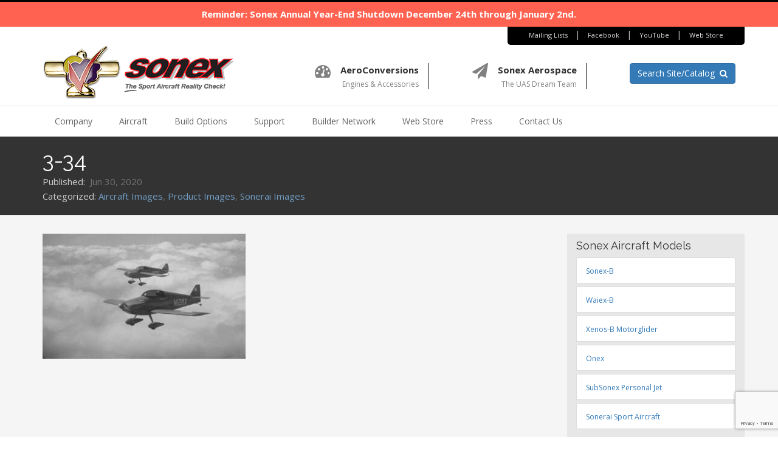

--- FILE ---
content_type: text/html; charset=utf-8
request_url: https://www.google.com/recaptcha/api2/anchor?ar=1&k=6Legyt0pAAAAAJ_6_pIjlyK9LKUI7pMRrKX2M1x-&co=aHR0cHM6Ly93d3cuc29uZXhhaXJjcmFmdC5jb206NDQz&hl=en&v=7gg7H51Q-naNfhmCP3_R47ho&size=invisible&anchor-ms=20000&execute-ms=30000&cb=27sp15avf3zg
body_size: 48130
content:
<!DOCTYPE HTML><html dir="ltr" lang="en"><head><meta http-equiv="Content-Type" content="text/html; charset=UTF-8">
<meta http-equiv="X-UA-Compatible" content="IE=edge">
<title>reCAPTCHA</title>
<style type="text/css">
/* cyrillic-ext */
@font-face {
  font-family: 'Roboto';
  font-style: normal;
  font-weight: 400;
  font-stretch: 100%;
  src: url(//fonts.gstatic.com/s/roboto/v48/KFO7CnqEu92Fr1ME7kSn66aGLdTylUAMa3GUBHMdazTgWw.woff2) format('woff2');
  unicode-range: U+0460-052F, U+1C80-1C8A, U+20B4, U+2DE0-2DFF, U+A640-A69F, U+FE2E-FE2F;
}
/* cyrillic */
@font-face {
  font-family: 'Roboto';
  font-style: normal;
  font-weight: 400;
  font-stretch: 100%;
  src: url(//fonts.gstatic.com/s/roboto/v48/KFO7CnqEu92Fr1ME7kSn66aGLdTylUAMa3iUBHMdazTgWw.woff2) format('woff2');
  unicode-range: U+0301, U+0400-045F, U+0490-0491, U+04B0-04B1, U+2116;
}
/* greek-ext */
@font-face {
  font-family: 'Roboto';
  font-style: normal;
  font-weight: 400;
  font-stretch: 100%;
  src: url(//fonts.gstatic.com/s/roboto/v48/KFO7CnqEu92Fr1ME7kSn66aGLdTylUAMa3CUBHMdazTgWw.woff2) format('woff2');
  unicode-range: U+1F00-1FFF;
}
/* greek */
@font-face {
  font-family: 'Roboto';
  font-style: normal;
  font-weight: 400;
  font-stretch: 100%;
  src: url(//fonts.gstatic.com/s/roboto/v48/KFO7CnqEu92Fr1ME7kSn66aGLdTylUAMa3-UBHMdazTgWw.woff2) format('woff2');
  unicode-range: U+0370-0377, U+037A-037F, U+0384-038A, U+038C, U+038E-03A1, U+03A3-03FF;
}
/* math */
@font-face {
  font-family: 'Roboto';
  font-style: normal;
  font-weight: 400;
  font-stretch: 100%;
  src: url(//fonts.gstatic.com/s/roboto/v48/KFO7CnqEu92Fr1ME7kSn66aGLdTylUAMawCUBHMdazTgWw.woff2) format('woff2');
  unicode-range: U+0302-0303, U+0305, U+0307-0308, U+0310, U+0312, U+0315, U+031A, U+0326-0327, U+032C, U+032F-0330, U+0332-0333, U+0338, U+033A, U+0346, U+034D, U+0391-03A1, U+03A3-03A9, U+03B1-03C9, U+03D1, U+03D5-03D6, U+03F0-03F1, U+03F4-03F5, U+2016-2017, U+2034-2038, U+203C, U+2040, U+2043, U+2047, U+2050, U+2057, U+205F, U+2070-2071, U+2074-208E, U+2090-209C, U+20D0-20DC, U+20E1, U+20E5-20EF, U+2100-2112, U+2114-2115, U+2117-2121, U+2123-214F, U+2190, U+2192, U+2194-21AE, U+21B0-21E5, U+21F1-21F2, U+21F4-2211, U+2213-2214, U+2216-22FF, U+2308-230B, U+2310, U+2319, U+231C-2321, U+2336-237A, U+237C, U+2395, U+239B-23B7, U+23D0, U+23DC-23E1, U+2474-2475, U+25AF, U+25B3, U+25B7, U+25BD, U+25C1, U+25CA, U+25CC, U+25FB, U+266D-266F, U+27C0-27FF, U+2900-2AFF, U+2B0E-2B11, U+2B30-2B4C, U+2BFE, U+3030, U+FF5B, U+FF5D, U+1D400-1D7FF, U+1EE00-1EEFF;
}
/* symbols */
@font-face {
  font-family: 'Roboto';
  font-style: normal;
  font-weight: 400;
  font-stretch: 100%;
  src: url(//fonts.gstatic.com/s/roboto/v48/KFO7CnqEu92Fr1ME7kSn66aGLdTylUAMaxKUBHMdazTgWw.woff2) format('woff2');
  unicode-range: U+0001-000C, U+000E-001F, U+007F-009F, U+20DD-20E0, U+20E2-20E4, U+2150-218F, U+2190, U+2192, U+2194-2199, U+21AF, U+21E6-21F0, U+21F3, U+2218-2219, U+2299, U+22C4-22C6, U+2300-243F, U+2440-244A, U+2460-24FF, U+25A0-27BF, U+2800-28FF, U+2921-2922, U+2981, U+29BF, U+29EB, U+2B00-2BFF, U+4DC0-4DFF, U+FFF9-FFFB, U+10140-1018E, U+10190-1019C, U+101A0, U+101D0-101FD, U+102E0-102FB, U+10E60-10E7E, U+1D2C0-1D2D3, U+1D2E0-1D37F, U+1F000-1F0FF, U+1F100-1F1AD, U+1F1E6-1F1FF, U+1F30D-1F30F, U+1F315, U+1F31C, U+1F31E, U+1F320-1F32C, U+1F336, U+1F378, U+1F37D, U+1F382, U+1F393-1F39F, U+1F3A7-1F3A8, U+1F3AC-1F3AF, U+1F3C2, U+1F3C4-1F3C6, U+1F3CA-1F3CE, U+1F3D4-1F3E0, U+1F3ED, U+1F3F1-1F3F3, U+1F3F5-1F3F7, U+1F408, U+1F415, U+1F41F, U+1F426, U+1F43F, U+1F441-1F442, U+1F444, U+1F446-1F449, U+1F44C-1F44E, U+1F453, U+1F46A, U+1F47D, U+1F4A3, U+1F4B0, U+1F4B3, U+1F4B9, U+1F4BB, U+1F4BF, U+1F4C8-1F4CB, U+1F4D6, U+1F4DA, U+1F4DF, U+1F4E3-1F4E6, U+1F4EA-1F4ED, U+1F4F7, U+1F4F9-1F4FB, U+1F4FD-1F4FE, U+1F503, U+1F507-1F50B, U+1F50D, U+1F512-1F513, U+1F53E-1F54A, U+1F54F-1F5FA, U+1F610, U+1F650-1F67F, U+1F687, U+1F68D, U+1F691, U+1F694, U+1F698, U+1F6AD, U+1F6B2, U+1F6B9-1F6BA, U+1F6BC, U+1F6C6-1F6CF, U+1F6D3-1F6D7, U+1F6E0-1F6EA, U+1F6F0-1F6F3, U+1F6F7-1F6FC, U+1F700-1F7FF, U+1F800-1F80B, U+1F810-1F847, U+1F850-1F859, U+1F860-1F887, U+1F890-1F8AD, U+1F8B0-1F8BB, U+1F8C0-1F8C1, U+1F900-1F90B, U+1F93B, U+1F946, U+1F984, U+1F996, U+1F9E9, U+1FA00-1FA6F, U+1FA70-1FA7C, U+1FA80-1FA89, U+1FA8F-1FAC6, U+1FACE-1FADC, U+1FADF-1FAE9, U+1FAF0-1FAF8, U+1FB00-1FBFF;
}
/* vietnamese */
@font-face {
  font-family: 'Roboto';
  font-style: normal;
  font-weight: 400;
  font-stretch: 100%;
  src: url(//fonts.gstatic.com/s/roboto/v48/KFO7CnqEu92Fr1ME7kSn66aGLdTylUAMa3OUBHMdazTgWw.woff2) format('woff2');
  unicode-range: U+0102-0103, U+0110-0111, U+0128-0129, U+0168-0169, U+01A0-01A1, U+01AF-01B0, U+0300-0301, U+0303-0304, U+0308-0309, U+0323, U+0329, U+1EA0-1EF9, U+20AB;
}
/* latin-ext */
@font-face {
  font-family: 'Roboto';
  font-style: normal;
  font-weight: 400;
  font-stretch: 100%;
  src: url(//fonts.gstatic.com/s/roboto/v48/KFO7CnqEu92Fr1ME7kSn66aGLdTylUAMa3KUBHMdazTgWw.woff2) format('woff2');
  unicode-range: U+0100-02BA, U+02BD-02C5, U+02C7-02CC, U+02CE-02D7, U+02DD-02FF, U+0304, U+0308, U+0329, U+1D00-1DBF, U+1E00-1E9F, U+1EF2-1EFF, U+2020, U+20A0-20AB, U+20AD-20C0, U+2113, U+2C60-2C7F, U+A720-A7FF;
}
/* latin */
@font-face {
  font-family: 'Roboto';
  font-style: normal;
  font-weight: 400;
  font-stretch: 100%;
  src: url(//fonts.gstatic.com/s/roboto/v48/KFO7CnqEu92Fr1ME7kSn66aGLdTylUAMa3yUBHMdazQ.woff2) format('woff2');
  unicode-range: U+0000-00FF, U+0131, U+0152-0153, U+02BB-02BC, U+02C6, U+02DA, U+02DC, U+0304, U+0308, U+0329, U+2000-206F, U+20AC, U+2122, U+2191, U+2193, U+2212, U+2215, U+FEFF, U+FFFD;
}
/* cyrillic-ext */
@font-face {
  font-family: 'Roboto';
  font-style: normal;
  font-weight: 500;
  font-stretch: 100%;
  src: url(//fonts.gstatic.com/s/roboto/v48/KFO7CnqEu92Fr1ME7kSn66aGLdTylUAMa3GUBHMdazTgWw.woff2) format('woff2');
  unicode-range: U+0460-052F, U+1C80-1C8A, U+20B4, U+2DE0-2DFF, U+A640-A69F, U+FE2E-FE2F;
}
/* cyrillic */
@font-face {
  font-family: 'Roboto';
  font-style: normal;
  font-weight: 500;
  font-stretch: 100%;
  src: url(//fonts.gstatic.com/s/roboto/v48/KFO7CnqEu92Fr1ME7kSn66aGLdTylUAMa3iUBHMdazTgWw.woff2) format('woff2');
  unicode-range: U+0301, U+0400-045F, U+0490-0491, U+04B0-04B1, U+2116;
}
/* greek-ext */
@font-face {
  font-family: 'Roboto';
  font-style: normal;
  font-weight: 500;
  font-stretch: 100%;
  src: url(//fonts.gstatic.com/s/roboto/v48/KFO7CnqEu92Fr1ME7kSn66aGLdTylUAMa3CUBHMdazTgWw.woff2) format('woff2');
  unicode-range: U+1F00-1FFF;
}
/* greek */
@font-face {
  font-family: 'Roboto';
  font-style: normal;
  font-weight: 500;
  font-stretch: 100%;
  src: url(//fonts.gstatic.com/s/roboto/v48/KFO7CnqEu92Fr1ME7kSn66aGLdTylUAMa3-UBHMdazTgWw.woff2) format('woff2');
  unicode-range: U+0370-0377, U+037A-037F, U+0384-038A, U+038C, U+038E-03A1, U+03A3-03FF;
}
/* math */
@font-face {
  font-family: 'Roboto';
  font-style: normal;
  font-weight: 500;
  font-stretch: 100%;
  src: url(//fonts.gstatic.com/s/roboto/v48/KFO7CnqEu92Fr1ME7kSn66aGLdTylUAMawCUBHMdazTgWw.woff2) format('woff2');
  unicode-range: U+0302-0303, U+0305, U+0307-0308, U+0310, U+0312, U+0315, U+031A, U+0326-0327, U+032C, U+032F-0330, U+0332-0333, U+0338, U+033A, U+0346, U+034D, U+0391-03A1, U+03A3-03A9, U+03B1-03C9, U+03D1, U+03D5-03D6, U+03F0-03F1, U+03F4-03F5, U+2016-2017, U+2034-2038, U+203C, U+2040, U+2043, U+2047, U+2050, U+2057, U+205F, U+2070-2071, U+2074-208E, U+2090-209C, U+20D0-20DC, U+20E1, U+20E5-20EF, U+2100-2112, U+2114-2115, U+2117-2121, U+2123-214F, U+2190, U+2192, U+2194-21AE, U+21B0-21E5, U+21F1-21F2, U+21F4-2211, U+2213-2214, U+2216-22FF, U+2308-230B, U+2310, U+2319, U+231C-2321, U+2336-237A, U+237C, U+2395, U+239B-23B7, U+23D0, U+23DC-23E1, U+2474-2475, U+25AF, U+25B3, U+25B7, U+25BD, U+25C1, U+25CA, U+25CC, U+25FB, U+266D-266F, U+27C0-27FF, U+2900-2AFF, U+2B0E-2B11, U+2B30-2B4C, U+2BFE, U+3030, U+FF5B, U+FF5D, U+1D400-1D7FF, U+1EE00-1EEFF;
}
/* symbols */
@font-face {
  font-family: 'Roboto';
  font-style: normal;
  font-weight: 500;
  font-stretch: 100%;
  src: url(//fonts.gstatic.com/s/roboto/v48/KFO7CnqEu92Fr1ME7kSn66aGLdTylUAMaxKUBHMdazTgWw.woff2) format('woff2');
  unicode-range: U+0001-000C, U+000E-001F, U+007F-009F, U+20DD-20E0, U+20E2-20E4, U+2150-218F, U+2190, U+2192, U+2194-2199, U+21AF, U+21E6-21F0, U+21F3, U+2218-2219, U+2299, U+22C4-22C6, U+2300-243F, U+2440-244A, U+2460-24FF, U+25A0-27BF, U+2800-28FF, U+2921-2922, U+2981, U+29BF, U+29EB, U+2B00-2BFF, U+4DC0-4DFF, U+FFF9-FFFB, U+10140-1018E, U+10190-1019C, U+101A0, U+101D0-101FD, U+102E0-102FB, U+10E60-10E7E, U+1D2C0-1D2D3, U+1D2E0-1D37F, U+1F000-1F0FF, U+1F100-1F1AD, U+1F1E6-1F1FF, U+1F30D-1F30F, U+1F315, U+1F31C, U+1F31E, U+1F320-1F32C, U+1F336, U+1F378, U+1F37D, U+1F382, U+1F393-1F39F, U+1F3A7-1F3A8, U+1F3AC-1F3AF, U+1F3C2, U+1F3C4-1F3C6, U+1F3CA-1F3CE, U+1F3D4-1F3E0, U+1F3ED, U+1F3F1-1F3F3, U+1F3F5-1F3F7, U+1F408, U+1F415, U+1F41F, U+1F426, U+1F43F, U+1F441-1F442, U+1F444, U+1F446-1F449, U+1F44C-1F44E, U+1F453, U+1F46A, U+1F47D, U+1F4A3, U+1F4B0, U+1F4B3, U+1F4B9, U+1F4BB, U+1F4BF, U+1F4C8-1F4CB, U+1F4D6, U+1F4DA, U+1F4DF, U+1F4E3-1F4E6, U+1F4EA-1F4ED, U+1F4F7, U+1F4F9-1F4FB, U+1F4FD-1F4FE, U+1F503, U+1F507-1F50B, U+1F50D, U+1F512-1F513, U+1F53E-1F54A, U+1F54F-1F5FA, U+1F610, U+1F650-1F67F, U+1F687, U+1F68D, U+1F691, U+1F694, U+1F698, U+1F6AD, U+1F6B2, U+1F6B9-1F6BA, U+1F6BC, U+1F6C6-1F6CF, U+1F6D3-1F6D7, U+1F6E0-1F6EA, U+1F6F0-1F6F3, U+1F6F7-1F6FC, U+1F700-1F7FF, U+1F800-1F80B, U+1F810-1F847, U+1F850-1F859, U+1F860-1F887, U+1F890-1F8AD, U+1F8B0-1F8BB, U+1F8C0-1F8C1, U+1F900-1F90B, U+1F93B, U+1F946, U+1F984, U+1F996, U+1F9E9, U+1FA00-1FA6F, U+1FA70-1FA7C, U+1FA80-1FA89, U+1FA8F-1FAC6, U+1FACE-1FADC, U+1FADF-1FAE9, U+1FAF0-1FAF8, U+1FB00-1FBFF;
}
/* vietnamese */
@font-face {
  font-family: 'Roboto';
  font-style: normal;
  font-weight: 500;
  font-stretch: 100%;
  src: url(//fonts.gstatic.com/s/roboto/v48/KFO7CnqEu92Fr1ME7kSn66aGLdTylUAMa3OUBHMdazTgWw.woff2) format('woff2');
  unicode-range: U+0102-0103, U+0110-0111, U+0128-0129, U+0168-0169, U+01A0-01A1, U+01AF-01B0, U+0300-0301, U+0303-0304, U+0308-0309, U+0323, U+0329, U+1EA0-1EF9, U+20AB;
}
/* latin-ext */
@font-face {
  font-family: 'Roboto';
  font-style: normal;
  font-weight: 500;
  font-stretch: 100%;
  src: url(//fonts.gstatic.com/s/roboto/v48/KFO7CnqEu92Fr1ME7kSn66aGLdTylUAMa3KUBHMdazTgWw.woff2) format('woff2');
  unicode-range: U+0100-02BA, U+02BD-02C5, U+02C7-02CC, U+02CE-02D7, U+02DD-02FF, U+0304, U+0308, U+0329, U+1D00-1DBF, U+1E00-1E9F, U+1EF2-1EFF, U+2020, U+20A0-20AB, U+20AD-20C0, U+2113, U+2C60-2C7F, U+A720-A7FF;
}
/* latin */
@font-face {
  font-family: 'Roboto';
  font-style: normal;
  font-weight: 500;
  font-stretch: 100%;
  src: url(//fonts.gstatic.com/s/roboto/v48/KFO7CnqEu92Fr1ME7kSn66aGLdTylUAMa3yUBHMdazQ.woff2) format('woff2');
  unicode-range: U+0000-00FF, U+0131, U+0152-0153, U+02BB-02BC, U+02C6, U+02DA, U+02DC, U+0304, U+0308, U+0329, U+2000-206F, U+20AC, U+2122, U+2191, U+2193, U+2212, U+2215, U+FEFF, U+FFFD;
}
/* cyrillic-ext */
@font-face {
  font-family: 'Roboto';
  font-style: normal;
  font-weight: 900;
  font-stretch: 100%;
  src: url(//fonts.gstatic.com/s/roboto/v48/KFO7CnqEu92Fr1ME7kSn66aGLdTylUAMa3GUBHMdazTgWw.woff2) format('woff2');
  unicode-range: U+0460-052F, U+1C80-1C8A, U+20B4, U+2DE0-2DFF, U+A640-A69F, U+FE2E-FE2F;
}
/* cyrillic */
@font-face {
  font-family: 'Roboto';
  font-style: normal;
  font-weight: 900;
  font-stretch: 100%;
  src: url(//fonts.gstatic.com/s/roboto/v48/KFO7CnqEu92Fr1ME7kSn66aGLdTylUAMa3iUBHMdazTgWw.woff2) format('woff2');
  unicode-range: U+0301, U+0400-045F, U+0490-0491, U+04B0-04B1, U+2116;
}
/* greek-ext */
@font-face {
  font-family: 'Roboto';
  font-style: normal;
  font-weight: 900;
  font-stretch: 100%;
  src: url(//fonts.gstatic.com/s/roboto/v48/KFO7CnqEu92Fr1ME7kSn66aGLdTylUAMa3CUBHMdazTgWw.woff2) format('woff2');
  unicode-range: U+1F00-1FFF;
}
/* greek */
@font-face {
  font-family: 'Roboto';
  font-style: normal;
  font-weight: 900;
  font-stretch: 100%;
  src: url(//fonts.gstatic.com/s/roboto/v48/KFO7CnqEu92Fr1ME7kSn66aGLdTylUAMa3-UBHMdazTgWw.woff2) format('woff2');
  unicode-range: U+0370-0377, U+037A-037F, U+0384-038A, U+038C, U+038E-03A1, U+03A3-03FF;
}
/* math */
@font-face {
  font-family: 'Roboto';
  font-style: normal;
  font-weight: 900;
  font-stretch: 100%;
  src: url(//fonts.gstatic.com/s/roboto/v48/KFO7CnqEu92Fr1ME7kSn66aGLdTylUAMawCUBHMdazTgWw.woff2) format('woff2');
  unicode-range: U+0302-0303, U+0305, U+0307-0308, U+0310, U+0312, U+0315, U+031A, U+0326-0327, U+032C, U+032F-0330, U+0332-0333, U+0338, U+033A, U+0346, U+034D, U+0391-03A1, U+03A3-03A9, U+03B1-03C9, U+03D1, U+03D5-03D6, U+03F0-03F1, U+03F4-03F5, U+2016-2017, U+2034-2038, U+203C, U+2040, U+2043, U+2047, U+2050, U+2057, U+205F, U+2070-2071, U+2074-208E, U+2090-209C, U+20D0-20DC, U+20E1, U+20E5-20EF, U+2100-2112, U+2114-2115, U+2117-2121, U+2123-214F, U+2190, U+2192, U+2194-21AE, U+21B0-21E5, U+21F1-21F2, U+21F4-2211, U+2213-2214, U+2216-22FF, U+2308-230B, U+2310, U+2319, U+231C-2321, U+2336-237A, U+237C, U+2395, U+239B-23B7, U+23D0, U+23DC-23E1, U+2474-2475, U+25AF, U+25B3, U+25B7, U+25BD, U+25C1, U+25CA, U+25CC, U+25FB, U+266D-266F, U+27C0-27FF, U+2900-2AFF, U+2B0E-2B11, U+2B30-2B4C, U+2BFE, U+3030, U+FF5B, U+FF5D, U+1D400-1D7FF, U+1EE00-1EEFF;
}
/* symbols */
@font-face {
  font-family: 'Roboto';
  font-style: normal;
  font-weight: 900;
  font-stretch: 100%;
  src: url(//fonts.gstatic.com/s/roboto/v48/KFO7CnqEu92Fr1ME7kSn66aGLdTylUAMaxKUBHMdazTgWw.woff2) format('woff2');
  unicode-range: U+0001-000C, U+000E-001F, U+007F-009F, U+20DD-20E0, U+20E2-20E4, U+2150-218F, U+2190, U+2192, U+2194-2199, U+21AF, U+21E6-21F0, U+21F3, U+2218-2219, U+2299, U+22C4-22C6, U+2300-243F, U+2440-244A, U+2460-24FF, U+25A0-27BF, U+2800-28FF, U+2921-2922, U+2981, U+29BF, U+29EB, U+2B00-2BFF, U+4DC0-4DFF, U+FFF9-FFFB, U+10140-1018E, U+10190-1019C, U+101A0, U+101D0-101FD, U+102E0-102FB, U+10E60-10E7E, U+1D2C0-1D2D3, U+1D2E0-1D37F, U+1F000-1F0FF, U+1F100-1F1AD, U+1F1E6-1F1FF, U+1F30D-1F30F, U+1F315, U+1F31C, U+1F31E, U+1F320-1F32C, U+1F336, U+1F378, U+1F37D, U+1F382, U+1F393-1F39F, U+1F3A7-1F3A8, U+1F3AC-1F3AF, U+1F3C2, U+1F3C4-1F3C6, U+1F3CA-1F3CE, U+1F3D4-1F3E0, U+1F3ED, U+1F3F1-1F3F3, U+1F3F5-1F3F7, U+1F408, U+1F415, U+1F41F, U+1F426, U+1F43F, U+1F441-1F442, U+1F444, U+1F446-1F449, U+1F44C-1F44E, U+1F453, U+1F46A, U+1F47D, U+1F4A3, U+1F4B0, U+1F4B3, U+1F4B9, U+1F4BB, U+1F4BF, U+1F4C8-1F4CB, U+1F4D6, U+1F4DA, U+1F4DF, U+1F4E3-1F4E6, U+1F4EA-1F4ED, U+1F4F7, U+1F4F9-1F4FB, U+1F4FD-1F4FE, U+1F503, U+1F507-1F50B, U+1F50D, U+1F512-1F513, U+1F53E-1F54A, U+1F54F-1F5FA, U+1F610, U+1F650-1F67F, U+1F687, U+1F68D, U+1F691, U+1F694, U+1F698, U+1F6AD, U+1F6B2, U+1F6B9-1F6BA, U+1F6BC, U+1F6C6-1F6CF, U+1F6D3-1F6D7, U+1F6E0-1F6EA, U+1F6F0-1F6F3, U+1F6F7-1F6FC, U+1F700-1F7FF, U+1F800-1F80B, U+1F810-1F847, U+1F850-1F859, U+1F860-1F887, U+1F890-1F8AD, U+1F8B0-1F8BB, U+1F8C0-1F8C1, U+1F900-1F90B, U+1F93B, U+1F946, U+1F984, U+1F996, U+1F9E9, U+1FA00-1FA6F, U+1FA70-1FA7C, U+1FA80-1FA89, U+1FA8F-1FAC6, U+1FACE-1FADC, U+1FADF-1FAE9, U+1FAF0-1FAF8, U+1FB00-1FBFF;
}
/* vietnamese */
@font-face {
  font-family: 'Roboto';
  font-style: normal;
  font-weight: 900;
  font-stretch: 100%;
  src: url(//fonts.gstatic.com/s/roboto/v48/KFO7CnqEu92Fr1ME7kSn66aGLdTylUAMa3OUBHMdazTgWw.woff2) format('woff2');
  unicode-range: U+0102-0103, U+0110-0111, U+0128-0129, U+0168-0169, U+01A0-01A1, U+01AF-01B0, U+0300-0301, U+0303-0304, U+0308-0309, U+0323, U+0329, U+1EA0-1EF9, U+20AB;
}
/* latin-ext */
@font-face {
  font-family: 'Roboto';
  font-style: normal;
  font-weight: 900;
  font-stretch: 100%;
  src: url(//fonts.gstatic.com/s/roboto/v48/KFO7CnqEu92Fr1ME7kSn66aGLdTylUAMa3KUBHMdazTgWw.woff2) format('woff2');
  unicode-range: U+0100-02BA, U+02BD-02C5, U+02C7-02CC, U+02CE-02D7, U+02DD-02FF, U+0304, U+0308, U+0329, U+1D00-1DBF, U+1E00-1E9F, U+1EF2-1EFF, U+2020, U+20A0-20AB, U+20AD-20C0, U+2113, U+2C60-2C7F, U+A720-A7FF;
}
/* latin */
@font-face {
  font-family: 'Roboto';
  font-style: normal;
  font-weight: 900;
  font-stretch: 100%;
  src: url(//fonts.gstatic.com/s/roboto/v48/KFO7CnqEu92Fr1ME7kSn66aGLdTylUAMa3yUBHMdazQ.woff2) format('woff2');
  unicode-range: U+0000-00FF, U+0131, U+0152-0153, U+02BB-02BC, U+02C6, U+02DA, U+02DC, U+0304, U+0308, U+0329, U+2000-206F, U+20AC, U+2122, U+2191, U+2193, U+2212, U+2215, U+FEFF, U+FFFD;
}

</style>
<link rel="stylesheet" type="text/css" href="https://www.gstatic.com/recaptcha/releases/7gg7H51Q-naNfhmCP3_R47ho/styles__ltr.css">
<script nonce="nhUxa7e_RMLDTbWlO660hg" type="text/javascript">window['__recaptcha_api'] = 'https://www.google.com/recaptcha/api2/';</script>
<script type="text/javascript" src="https://www.gstatic.com/recaptcha/releases/7gg7H51Q-naNfhmCP3_R47ho/recaptcha__en.js" nonce="nhUxa7e_RMLDTbWlO660hg">
      
    </script></head>
<body><div id="rc-anchor-alert" class="rc-anchor-alert"></div>
<input type="hidden" id="recaptcha-token" value="[base64]">
<script type="text/javascript" nonce="nhUxa7e_RMLDTbWlO660hg">
      recaptcha.anchor.Main.init("[\x22ainput\x22,[\x22bgdata\x22,\x22\x22,\[base64]/[base64]/bmV3IFpbdF0obVswXSk6Sz09Mj9uZXcgWlt0XShtWzBdLG1bMV0pOks9PTM/bmV3IFpbdF0obVswXSxtWzFdLG1bMl0pOks9PTQ/[base64]/[base64]/[base64]/[base64]/[base64]/[base64]/[base64]/[base64]/[base64]/[base64]/[base64]/[base64]/[base64]/[base64]\\u003d\\u003d\x22,\[base64]\x22,\[base64]/c8K9C8K4woV2wqPCqsK1MSzClsKzwptBwpoFw6rChGMsw6sRQBUsw5LCkFM3L0Mvw6HDk2ste0fDjsOCVxbDvsOOwpAYw6ZbYMO1Ry1ZbsO3J0dzw6JCwqQiw6/DscO0wpIJJztWwqRuK8OGwqTCpn1uWApQw6QdM2rCuMKxwr9awqQLwrXDo8K+w58LwopNwqPDksKew7HCu2HDo8KrUC91DmFvwpZQwoBCQ8ODw5fDnEUMGxLDhsKFwoVTwqwgTsKiw7tjRWDCgw13wpMzwp7CpC/DhisGw4PDv3nCoy/CucOQw40KKQk+w5l9OcKHVcKZw6PCh1DCoxnCtDHDjsO8w6bDj8KKdsOSIcOvw6pLwpMGGUFze8OKG8OzwosdckB8PnALesKlDF1kXTLDmcKTwo0rwoAaBR3DmMOadMOVMMK5w6rDjcKBDCRTw6rCqwdzwpNfA8KLesKwwo/CglfCr8OmeMKkwrFKdwHDo8OIw61bw5EUw6/CnMOLQ8KObjVffsKjw7fCtMOCwrgCesOww6XCi8KnfHRZZcKNw5sFwrAGU8O7w5okw6UqUcO6w7kdwoNtDcObwq89w7fDrCDDuFjCpsKnw6AJwqTDnyzDhEp+asKkw69gwqTCvsKqw5bCvWPDk8KBw4VBWhnCv8OXw6TCj3PDrcOkwqPDtQ/CkMK5WMOWZ2I6I0PDnz7CocKFe8K8KsKAbnBrUShvw5QAw7XCk8KgL8OnNcK6w7hxYDJrwoVULyHDhidZdFTCixHClMKpwr/DgcOlw5V2OlbDncKow6/Ds2kywo0mAsK/w4PDiBfCrSFQN8O+w7g/MlcqGcO4CsKxHj7DlDfCmhYYw5LCnHBew6HDiQ5Jw4vDlBodfwY5KEbCksKUPCtpfsK5VBQOwoRsMSIaRk1xMkEmw6fDv8KnwprDpVXDlRpjwpwrw4jCq1LCv8Obw6oUODAcAMO5w5vDjGdBw4PCu8K1Yk/[base64]/w7lbGmEzZGTCrGzCrcKawpHDgsOCJSTDs8KCw43DgsKeHAVeBG/CjsOhNHHCvQM8wpd/[base64]/w6vCmsKBw7/CvSBBw5IMw7XCpMO/[base64]/w7F0Vk/DgcK5wq/Dq300MsK9IMKsw5sqw4p4L8KpO3jDhDAtd8Omw4R+wrg5elFNwrE1ZXzCgjzDvcKcw7NwPsKMXHzDiMKyw6bCrAPCmsOQw5bCi8OgbcOHD3HCtcK/w7LCijEXR07Dm1bDqhbDkcKBJ3VZUcKzPMO/C1wNKgoAw59uTAnCjUpwBHxcA8OTbSLCi8OuwpXDnTY7FMOLDQLChhzDksKTM2hSwoZbak/CpVVow5DCiz3DpcK1cQrCgcOow4I5PsOxPMO9ZVzCoz0MwqbDjxnCu8KPw4XDgMK7GkBhwoFww7M7MMKvBsOywpPDvlhDw7zDrwdKw5nChXXCqEN+wqkNa8KVacK+wrgWAjzDuhBAAsK1DVbCgsK7wohtwpJew4oMwq/DoMK3wpDCu3XDm1lBI8OCZjxOeHLDvz1ewo7Dm1XDsMOwM0Q8w4sneBxSwo7DkcOjDnXDjk0nVMKyMsKJF8KwbsOKwr9uwrXCggw/HVHDvlTDuCjCmkhEecK8w4cQIcO2ZGRQwpHDvsKzOlVUUcODDcKrwrfCgh3Cpykpa11+wp7CmlbCpTbDjW1sOBpJwrbCnkHDs8O/w7Euw5B7ekVyw5YeK3hUEsOHw441w6Usw6hXwqLDicKRw7DDgAvDoy/DnsKQbwVTRWDClMO8wqvCqVLDkypLdg7Dt8OwA8Ocw5R9ZsKqwq3Dr8O+DMKTecOxwpwDw65pw4lKwozCr2vChQkPEcKgwoAlwq0mdwlVw5t/wpvCvcKwwrDDv3tgP8KZwpzCmDdtwo/[base64]/DskLCkRhkwobDiSTCmsKEw6TDrg8uGl5zEcKcwoMCEsKGwobCpcKqwqHDvDYOw7UuUnJyEcONw67CuVMAZMKYwpTClVtqO0DCljw2bsO+KcKIZhzCgMOOcsK7wo46wprDkD/DpS1ZeiNjNmXDicO7C1PDj8K2A8KMM2sYLsKBw7U3WMOOw6dAw6bCpxzCicOBYkbChVjDn3/DvcKOw7t9fMKFwoPDlcOAOcOww7DDlcKKwol8wo7Dn8OEJTIow6TDm2QwSiTCqMOmasOVBwRXQMKzMcKScUEWw68NBXjCvSrDrk/CrcKbH8OyIsOLw4JsanM0w5RdPMKzQDMCDhXCu8OuwrEvE0UMwr5kwr/DhmDDo8Oww4LDn3E/[base64]/CncKSw6LCg8OywozChnbDr8Ohw41ARWHCmWnDrsOka8OQwrrDoERqw5PDtzgVwrzDiXzDji19RMKnwqldw6xLw6vDpMOGw7LChi13VS/[base64]/CuxDCq8OpwofDkj3DvMKPYCvDnEhbwrZ5aMKQKFbCu1TCkEsUAsO2UWXCjDtlwpPCkEMnwoLCqkvDpn1Uwq5nayIfwpc3wqZaYnPDtn9fJsOFw68Vw6zDo8KAKsKheMK1w4DDvMO+cFZyw57Dk8Kiw6BHw6rCjyDCisKtw7BVwpRjw7PDosOzw50VVxHCig0Jwo4/w7jDlMOawp0WZSt0woIyw7rDowrDqcOHw5osw79swpQZNsOjwo/CswlnwqcaZ1MXw4jCuk7CpwQqw4EZw4TDmwDDsSnCh8OUw7R7dcOKw7TCgTkRFsOmw5sdw75gccKoTsKtw6Rcaz0Yw7g5wpIZLQt/w5Ysw71Vwqx3w5UhCQUoey9Zw4ddWyFoGcOVcEfDv0dJP0lsw6NjXMOgcFnDkSjDn3l+KW/DvsKnw7N4dnvDig/DjWjCkcOCKcOnCMOFwop1LMKhScK1w5oawqTDsih/wpYNG8OBwqfDkMOeWcOaYMO1Qj7CoMKPWcOKw7Jkw7NwPHk5WcK0wo7CjErDn07DvBnDmsObwoNSwqwtwpjCrUUoUmR7wqVJSBfDsAMebVrCgTHCoDdSHx5WDF3CisOYKsOnVcO9wofCnBzDmMK/[base64]/[base64]/Cg1bDisK8G3BEQxBzw4zCnFLDsxzCmQfCtcOrw4MBwo49wopyRWgUWBnCrh4JwpcLw4pwwojDnzHDpxDDi8O2NHBMwrrDlMKWw6PCihnCqsOlX8O2woVYwqYzXzRrIMK2w6/DncOKworCncOwN8OSdDXCtTpGwrLClsOINsK0wrNEwpp+GsOrw584byfCsMOUwo1MT8KFP2DCtMKVeRMqaVZERGzDoW4iOF7DmsODAXAtPsOKVMK2wqPCgSjDl8KTw6EVwoTCiyLCmsKvCEvCksOgQMKxJWLDm3rDs0lkwrpCw5Zfwp/Ct1/Di8K6dlbCusOlOGnDpXjDm3x5w4vDqCNlw5wew6HCgB4vwpkvcsKtL8Kkwr/[base64]/DmMKGwolNeyQDw75hcjDCkcOEw6JkfibDoxfCqsO9woBgazoLw5HDpiwlwoQbGhbDjMOtw6PCsnBDw41BwpnDph3DogZGw57CnS7DocKywqcabsKewo/[base64]/DhMKnCi3DqcOvwpfCiMOLPFZta8Kdw7wZwqrCgV9XRg9DwpwWw4YbAG0MLsOYw5hLQVjCrnzCt2A1w4nDkcO4w4c4w6rDmiBjw6jChcKlQMOeEUE7fnALw7rDrhjDjGw6YBDCpcK4UsK6w5p0w6NeM8KJwovDnyvDoSpTw4MBc8O7XMKdw6TCoXJGw6NVRA7Dk8KAwq/DgQfDmsK4wr1xw483CgHCpEp8dV3Cn1vCgsK8PcOhLMKbw4XCh8O/wr92MMOhwptSfBfDl8KkPFPCnx9OIWrCkcOGw6/DhMO0wrdgwrDCnsKJwr18w7hSw4g1wpXCtj5tw5gwwotUw7stR8KZbsKUTsKcwoYlXcKEwol/XcOTw4QTw4lnwpsfwr7CusOiO8Oew4DCojg0wphUw7EYFQxZw6vDocKtw6PDtSfCoMKqMcOHw6NjIsOhwrIkAD3CucKawqTCqDzDh8K5DsKiwo3CvGjCq8OuwpEbwpzCjGJGZyMzX8O4w7czwpLCuMKQZsOjwrnDvMKYwr3CqMKSIDshPcKZNcKyaFo1Ok/CsAt5woIbcXrDnMKAOcOiW8KZwpchwqnCshJ0w7PCq8KCSsOLJFHDtsKKwrV4ahXCi8KJRXFcwqUIccOHw489w4jCplbCoiLCvzLDh8OGMsK/[base64]/DlcOcw7Ecwr7CtABLccKSE8Kqw7/[base64]/DmAzDrGDClwfCqWzCnkTDn8KDMR0Ewpd6w7EfKcKZd8KuGCJOCSPCtSDDgzXCkHLCuW/DiMK1w4BWwrjCpsOvM1zDoC/CrMKeIgnCvW/[base64]/[base64]/DlMOVIsOvw6wnSDRULwvDsBZ0woLDjsO6LQLDuMKrEgsmPMOGw6fDpcKjw7TCn0rCr8OYdULChcKiw4oJwqDCnU3CgcOBN8O/[base64]/DkcOPUmcuwqXCgyzCosKZRsOYKcOmw77ChGEMEHNawo8XA8Kcw4pfJsOZw73CjH7CoHJHw67DjDkCwq1KFyIfw7LClMKrbDnDhMOYHMOjbMOse8O4w6nDknzDkMK5WMOFFGjCtjvCpMOHwrjDtxFrWsO1wrV7PVB7fkjCtnU/dMKLw7lbwp8NRE/ClUDDpW04wp9Aw5bDmMKTwonDksOuLAxdwokFWsKnfBI3NB3DjEZAbkx9wp8qI2UWQVJUfUVuJhQSw5FYFgbCiMOad8O6wonDnADDpsOaAsOIfDVWw4nDnMKxbjAjwp0yQsK1w6HCjw3DvcKWUyvCkcKbw5DDjsOlw6cSwrHCqsOlVUE/[base64]/[base64]/[base64]/wrHClsKpd8KOXcKOEcKEdnPDs0FXwqPDqCFlVDDCp8OKCH5BEMKbMsKKw4FjWVPDvcKxJsOxXhzDo37DkMK0w7LCuzt/wpgEwrF1w4LDugfDt8KAOz4Dwq48woDDl8Kbw6zCocO1wrBqw6rClMOew5TCicKgw6jDvgPCpiN+KSlmwovDpcOuw5snZGw6Zx7DpAMUKMKww5kcw4XDncKGw4nDgsO/w6EtwpMBCsObwqMzw6F+DsOCwrjCv3/Cn8O8w5bDq8OACMOXdcOfwoh0DcOHWsOSaHvCk8K3w47DrCrCgMKhwoMIwprDucKUwoHCqEJ0wq/DmsOnMcOwfcOcCsOwJsO4w5J3wpjCpcO+w5vCr8Ouw5HDmsO3R8O7w4wFw7RGBMK1w4k2woHCjCpcR2wlw5VxwoBwJyl5GsOCwrLDncKzw6nDmh3DvxtnCMKDR8KBfsOaw7fCrsOlfy/[base64]/L8OKw5kkXxYFEUPDocKjPyvCksOKwppDJcKHwq7Di8ORUcOofsKJwobClMKUwo3Cgzhnw7/CssKlYcKkf8KOUsKoZk/Cr3LDocOmBMKSQWcowqhZwp7CmRLDsEEZI8KcNnjCkAwawqU8FEHDpjrCmE7CvGPDq8OCw5XCmMOZw5HCl3/DmHfDhMKQwot0ZMOtw5Uww5jCslFpwp5JIxDDll/DisKnwogyK27CqHbDqMOecBfDnA0gBWUOwrFcF8K0w6vCjMOQQsK9QiNkcVsPwpRvwqXDp8OfNwVxGcKLwrgIw4lfaFMnPS7Dv8KvQiI7VDzCncOwwp3CiEXChMO4eh5lAA/DtMOeFhnCvsOuw4HDnh3DiBA1VsKQw6RNwpTDjQ4uwovDl3Y3csO/w4txwr53w6FcSsKWdcObXMOfVMK7wqQ0wqcjw5MVAcO6OcO+L8OOw5rCtcKXwpzDp0JYw6PDtBsbAMOyTsKla8KUTcKxCiwtZsOMw47Ck8OGwpPCmcKfOXRMUsK4U2Bywp/DucKswp3CosKJL8OqOx5+cQ4SU2tqV8OFa8KuwobCmsOWwp8Gw4/DqMO8w5t/P8OXYsORUsOzw70Mw7rCp8O6wpTDlcOkwowjOkLCg1DDn8O9cX/CpcKVw5HDjR7Dh3fCgMK4wqF3PsOXeMO7w4XCnQbDvhVrwq/Dv8KNd8Ofw7HDksOmw4pTNMOzw57DvsOvJcKGw4BUdsKgaRnCicKKwpHCnR8yw5rDr8OJTEXDsXfDl8KKw4F2w6oqKsKpw75aecKiZTTCl8KpOxXCsljDjgNUTMOPaE/DqA/[base64]/DhMKIw7o8dDIiBcOMw57DpcKLH8Oxw5RrwqIrw59SAMKIwptjw4NewqdNBsKPPittUsKMw4Muw6fDi8O/[base64]/[base64]/wqMcw4DDs8KeZMKgFCXCq8KnwqHDn8OLEsOzcMO6OsKRJ8KpdiPCo1rCm1XCjVXDh8KdaDDCl1DCiMKBwpQSw4/DtQVJwpLDhsO1TMKpQG9rfFJ0w4ZEa8KpwqPDkGd/D8KJwpIPw7M5D1zCillnU0c9Eh/CnH5VSiDDgCPDhWAZw7LDrml7wonCt8K/[base64]/XinDksOJUQjDtEXCgHTCgcKpwpPCicKyVz7CoMKxBxcew4UmN2dGw6M2FmPCgRTDvxgsOcOXHcKtw5fDgFnDlcKLw5DDhnLDs3PDvn7CmMKqw65Cw4k0IxU7DMKUwrnCsQTChsOwwprDtAsPARZ/[base64]/ClS3DncKNKcKzfsKIQsOrwrRBwqXDrTvDkSjDjUU4w6TCmMOnWF1Jw4wsQcOMSsO/w4FNGcOKF1FWBEMbwpIkNz/DkCHDpcOCKVXDh8Kmw4XDnsKpJydUwofCnMOLw7HCpFjCpA0NYTJ1esKqBMKkMMOrYMKCwqsTwqHCm8OrdMOlSVzDnGgww6sYD8Kywp7Dt8OOwpcMwrgGPCvCmiPCmQLDonjCmVtPwo5UPhgwdFF1w4hRdsKRwp7DpmHCpMOoKE7DnSrCuy/[base64]/[base64]/DmlHCksOaWxtHw4JxOws8TsKlXMOHPUHDp3jDicO2w7cywqJda3wuw6cww4jCowTCuWk7RsOTKVQXwqRkbcKvMcO+w4nCljdHwrJBw6XChknCl3fDs8OiKHnDnSbCqm5ww4osVwHDl8KSwp8CKcOFw7HDtlPCqRTCqA50e8O1d8O/f8OvJD0xL2NXwqAEw4zDj0gLP8OQw6HDqsKKw4cjC8OQasKQw7I3wowZNMKkw7/[base64]/[base64]/DkBPCh8OhO8KjwqjCv8OnAsOLAzvDvQwsW8KyaWTDh8OXVMKOO8Kpw4DCpMK1wr8LwpbChHfCnGNvRShgc0PCkhrDicOEBMKSw4vCp8OjwqDDjsOlw4JFcl8QYEQqSGA6Y8OYwpbCogHDn109wrhgw47Dr8K/w7g9w6bCscKWKDgbw4UqfMKOWynCqcOOLsKOTWlmw7fDnSjDkcKuVmIwOsOtwqnDiT4Nwp3DuMO3w41Jw47CgipHC8KbTsOPPmzDqsKqBlJlwr9DZ8O0AUbDmmh0wrMlwo85wpcHaQLCsQXCknHDpS/DnUHDncORKwxuahURwqvDvEhrw7vDmsO3w7IJwqXDisK/ZwAtw5BywpN9VcKjAXjCoG3DtcKbZH1APX/DlsKdYgjDrX1Cw6N6w68HO1IpIm7Dp8KvOnHCm8KDZcKNd8ODwphbW8KqcX5Aw6rDo0bCjQRfw79MTUJtwqh0wrzDpQrDjj8TInBfwqvDjcKMw6k+wrk4a8KqwqJ8wqPCk8Ozw5bDixjDg8Okw7vCqlMsKz/CsMOFw6pCcsOuw7lCw7XCtzVtw68CUX06asOOwrtNwojCpsKew5NFcsKOIsO2TsKoPi1gw4ATw6TCr8OPw63CjGzCj2pdS0gdw4XClSI3w6B0DMKYwqYqTcORFwpUYEcwd8KmwrjCpHEFOsK1wollbMO8KsKywqrDvVECw5/CtsKdwqdIw70xW8Otw43ChFfCm8OTwr3DvMOocMKkTjfDtwPCoy3Dq8KAw4LCtcKgwp0Vwq4ww7PCqGvCpsOIw7XCg3bCvMO/AEhlw4Qww7oyR8Oqwp0Rf8K0w7nDiCTCjnbDjDMXw55UwojDhTLDqcKLNcOywovCjMKWw4c+Gj7DtCBywoBqwpFwwpluw70sesKLRkbCtcOCw7fDr8O5F1cUwpt9VWhBw4vDjiDCrF4EHcOlJHrCuSnDp8K7wrjDjyQ1w5/CmcOUw7kGccKfwprCnQrDoHfDkT5kwqTDtTDCh38MGMOUE8K0w4vDqC3DnwjDr8Kqwokewqh+L8O5w5oEw5UjesKzw7sVKMKmR1VoHcOkGcO2WRkew5QXwqXCgcOnwrpjwpfCtzXDtCVHYQrCgzTDn8K5wrRvwqXDnDTChi0/woHClcK7w6rDsy42wpPCoFbCtMKzXsKKw5zDn8Kjwo3DrWAQwrJ/wr3CqcKjG8KnwrzCgWE3TywpS8KtwqtgGAwYwoZbSsKGw67CpsO9BjDDjsKQZsK0AMKCRmFzwr7Cj8KJKUTCg8KABHrCsMKEcMKKwowqTDvCpMKHw5XCjsKBc8Osw6oyw7YhC1Q7EWVmw4bCj8OPRWBjGMORw5vCncO2woJ5w5rDtwF3YsKvw4B5cgPCqsK5wqbCmV/DhlzDsMKcw5J5ZDBXw6MZw6vDt8KYw5lAwpLDiyYfw4jDncOWLEUqwotXw68rw4IEwpk/[base64]/DtcKYw6fChsKaFsKHAsO8w4gSwrU4KTfDlRoPb0cRw5fCoC4Fw5zCisK7w4A1BHxhwovDqsK1FyDDmMKuF8KUdhTDkWkRAA3DgMO3SFp9YcKrNW7DrsO3IcKMZy/[base64]/wrp5wprDocKRMsOeUT/DpyLDilnDgVDDv8O1wrbDp8Olwp0/O8O3DXVGOX5UB0PCoxzCpTPDjHDDrVI8WMK2PsKXwonCrz3DoyHDusK/REfCl8KaIsOcw4nDpcK/UcOhCMKow4M+DkYxw6vDtXnCrcKjw63CkTTCnUXDhTJfwrHCu8OuwoUmRcKXw4/ClRrDhcO/[base64]/[base64]/[base64]/CvMKPw5p/Nih8w4VuOgjDjGDDul5YLV90w7xNQz9zwqUCDcO4WMKMwq/[base64]/ClMOMw5VgFRNpHFzDq0LCtsKZw6XDq8KCEcO5w6gXw7rDkcK7OsOJVsOOEF5Iw5d3N8OLwpJqw53CrnfCp8KdJcK7wofCgkDDmF7CusORekoWwqVDSnnCv3LDpEPCvsKyIXcxwqPCuhDCu8O/[base64]/DsBkSUcKXw7jCvSEKNyLDrAIORcKPw6zDpsK3QcOKw6Bww5x8woDDjTY5w5VyDUtsTwVFMcKPUcOWw7Nlwo3DscOrwoZoD8Kjw75CCcOpwpooGTpSwrYwwqLCpcKkcMKdwrbDgcOGwrjCtcOmeUd2GCDCkhlxMsOdwq/Djh7DoR/DvwDCncOswqMMAS3Ds3DDtsO2ZcOFw5xuw6oCw6LDv8Oowop3RmbCpjl/XTkpwojDncK7KMOXwrHCjCYTwokXGX3DtMOEWsO4E8K7ZcOJw53Cn21yw6zCtcOpwqhvwrTDuhrCrMK9M8Ogw5xbw6vCtzrCvxkIWzzDgcKQw5xIZnnClF3CmsKpJ0/DkSQ2JS7CrCvDmsOPw4cPQjFcVMO0w4LCnjVcwqrCr8OEw7sew7lUw5AXwowKNMKBwq3CosOaw64yBwR1csKzeH3CvsKzAsKowqc/w4AQw4NXR1AHw6LCr8OEw7TDrX8Gw6FRw4BTw6Y3woPCkkfCjwnDs8KAaSzCjMOCXHfCqsKOEzfDqcKITCFsd1h8wrPDszlEwosBw49Lw54ZwqVhMiLCtGxXMcOPw4/Ds8KSbMKVDzLDhk9uw6Akw4jDt8O+aV4Aw5TDqsK/YnfDl8K1wrXCiDHDocOWwpQ2P8OMw6tcczvCq8KqwqHDlDPCtxDDksOEIlXChcKaf3DDv8Kxw6UXwp3CnA1gwr/CvQXDlWzDgMKPw5fClHVmw63CuMKYwoPDoC/[base64]/Cl3ZnHsOXQwl9wqvCkmMkw7cOV8K+wozChcOwKcOFw7LDhA/[base64]/DRZLw7fDsAR9w70oYhZ2WGXChzPCslzCoMOSwrMew77DhsKZw5J7BTEGCsOiw6/CvgPDm0bCt8O3F8KHwrPCi1bDv8KdIMKWw48qHg8XJ8OEw6VLLBHDr8K+LcKew5vDtmkzQCbCoBIDwpluw5TDhRnCgQM5wqnCi8KRw4g/[base64]/CvHFLw6vDm8KqFUkfTzwuw6HDq8OPw78Xa8OOb8OQCUgQwofDh8OSwqbCscO8ZD7CisO1w6BLw7LDtzltJsKyw51GNzHDosOuIsOfPWbCi3lYQUNTf8O9YsKCwqoJCsOMwrXCvg5iw6PCs8OYw7/Dh8Klwr7CsMKuYsKyd8OCw4x8d8K6w4NqPcOywonCocKoRsOMwo8fE8Kvwp5mw57CoMOfD8OEIHnDuzsBS8Kww6czwplbw7Fnw79wwrjDmioEU8KPFcKewqU5wpLCq8KIDMOJNijCpcKcwo/CvcKTwoJhD8Knw6HCvhkqAMOewrZ5WjdvS8O7w4pEOBBxw4l/wrdFwrjDiMKqw6B4w6lSw7DClB1XUcKewqLCusKjw6fDuw/[base64]/[base64]/CqwzCmMO+wqLDmgIcanhiwo53UcKyw7piWsO1wqZXw6FMUsOeAQBMwo3Dl8KsLcO/w4xGVATDgS7CiwPCtFM8Xh3CiSHDn8OEQ3Mqw61owqzCq0V9RxodbsKoHAHCsMO8ZcOMwqFWXMOww7IRw6HDtMOtw4waw7Q9w7QFY8K4w7cqCmrDmz4YwqYlw6nDlcKDOEgzdMOnTC7DsVrDjjc/[base64]/DvcKEXm9+w7nDt1QSbBZjfsOYw6oddsO9wo/CqEzDjTcvdsOCOgrCpcOrwrrDqcK3woHDhUlUdygnRwNfOMK/w7p/ZHvClsK4OsKeRhjCsk3CjCbCmMKjw7vDvwPCqMK7wrnCqsK9GMKWPsK3BRDCjz0mdcKHwpPDgMKCwpHCm8Kew7tjw75Uw5bCksOiQMKqwpTDgGzDv8K4JHHDv8OSw6EFNCzDv8KvKMOPWcK7w5DCoMKmaBrCoFfCsMK8w5YiwrFZw75SRW8/Cgh0wrjCshDDtwV4bgVzw5cxXR0+AcOPElF1w7YPPiEEwqgAMcK1bMKZchXDl2XDiMKnwr7DqGHClcO9PlAGPGPCncKXw4/DqcOibcODPsO1w4zCqG3DnMK2OlDCnsOzCcOQwqTDvMORHyDCghTCoErDiMOBAsO/LMOtBsOZwrcASMOxwrHChcKsQwPCunMEwpPCsQwDwoACwo7DhsOBw712KcOOwp7ChkTCr0LCh8KXNGVVQcObw6TDrsKWHWNUw5LCocKTwoZOEMO9w6fDpWdTw7LChDg1wrTDnxU2wqhfEsK2wqgUw7FoVcK8O2XCoA5ieMKHwo/[base64]/Crj9aWm4Ew4QlV8K6w47CgsKiwrBNw6DChcKRSsKTwpPDtsO2FH7DlMK2w7gPwo8rwpVcflAtwrVPJXE0BMOuaW/DiGU7V1ARwovDo8KFQMK4Q8Owwr9bw4Nqw5PCqcOnwpbCtMKLdDPDslDDuHVNYE7CmMOMwp0CYiB/w4LCglZ/wqjDl8KhNsOQwqMVwospw6JTwpZRwojDpVTCsHHCngjDrCrCjhFRHcOdFMKRWlbDtAXDsg4/LcK2wqDCgcKIw5A+RsOCPcOiwpXCqsKqA2vDqMOFwpErw44Yw57Cs8OIM03CjcKGMMO2w47CgsKqwqUXw6IZBy7DhsKJe1TCpUnCr0kGc0xpccOkw7DCtR8SLA/Dg8O8AcONJ8OyFzwQckQxFyrCjmjDgsKCw5PCmMKIwrZmw7XDnwjCpxnCmhDCo8OWwprCq8O8wqZswq4hPiNOb05iw6PDhE/CojPCjDvCtcKSMj1BfVVowo08wqVIScKzw5hnRWnCj8K/w6rCv8KldsKfQ8KGw6nCmcKUwpfDlxfCvcOhw5PDiMKeOHQbwpPCosOowqzDjDc7wqvDt8KTwoPDkyNVwr4EBMKLDGHDpsK7woI7HsK6fkPDgFcnFE5oO8OXw6RlcBbDt1HCp2JEOV1CZRfDgsOIwqDDpHTCrgU2ZVFRwoh/Mylsw7DCrsKxwr4bw5Qkw4rCicKxwrsOwpgFwoLDqUjChGXCgcObw7TDihvDjX/DmsKFw4A2wpkZw4JfKsOuw47DpTM0BsKnwpVALsOqEsOVMcKCLR4sE8K1PMKecXV9FUd3w4A3w53Ck1oncsO/BkNXwq9xJEPCgBrDqcOEwqUswr7Cq8OywoDDvWTCuEc+wq8fYsOww5tAw7jDmcOJHMKLw7XCtR0Ew642acKnw4cbTCY+w73DosKGIsOCw6waQAHCisOnacKzw6vCosO/w7N4CcOPwp7CvcKicMKxeQPDpcKswqTDv2HDo0vCosO9wpDCmsOuBMOpwo/CnsKMamvCm0/DhwfDv8OowrlkwpfDsBACw5kMwpFoGcOfwqLCqjDCpMOWMcOXaSd6DMONAAvCgcKTFSM3dMOCccKIwpBdw4rCvklkDMO9woEMRB/DscKJwqXDksKbwqpew6PDglttfMOqw6NiXGHDkcObUcOWwrbDnMOGP8OCUcK+w7JBVTdowo/DoFAYF8OGwqXCtwQRf8KwwoFmwqUoOxhBwpljOic0wqM1wqQhdzo2w43DgMKtwp9Jwq4vBljDiMO/G1bDqcKBMMKAw4LDpCdSAMK8wo0cwoocwpI3woonKBLDihTDmsOoLMOsw4ZNbcKywrbDk8OBwpISw70pET1JwoPCo8OXLgVvdhLCicOCw6wWw7ASfiYcw4zCjcKBwq/[base64]/[base64]/[base64]/CusKKwrMqfy4dw67CssK3wqZfwo9pIcOfSDhqw53DgsKROWLDoy/[base64]/CplMGSMK0QEXCkXHDhsKTw5VxwpLDpcOYwq4PM3HDngRAwqEODcOQanNRWMK7wqNPesOxwqXDj8O4P0fDocKMw4DCuDjDrsKUw4/Du8K5woIrwq0hEBtTw6DCmFYYXMKvwr7CtcOqecO3w5/DkcKVwpEMYHFlDcKfDMOFw54BBsKVG8OZEsOew7fDmGTDnHzDg8KawpvCssKgwpkhP8OmwqvCjgRdM2rCnAABwqYEw5Q4w5vCvHLCicKEw5vDglV9wpzCi8OPeS/Cj8OFw79gwpTCjyR+w7Rpwpxew6duw47DmMOlUMOzwoIQwrJxIMKZDsO1Ry3CtFjDgcO/[base64]/DvWVJYD9hWyoRKQrDu8KKw7LCv8OcTi1WJEDCisKFCmsOw6t5aD8bw7oMQ253L8KDw4LCvwEpKsOJacOadsOmw5NbwrDDoBRlw6XCtsO4YsOUIsK6OcOBwr8PRifCkmfChsK/AMOVPQPDlE8zMh57wolww63Dq8K5w7lTdMOXwpBTw5bCgARlw5XDuSbDk8KOBiVnwot7A2J4w7DCkUvCi8KdK8K7TiptWMOVwqfDmSLCssKBHsKpwpXCv1jDoGd/CcO3KTPCkcK2wrtNwqrDqmHClVpUw4QkeHXDj8OAMMOTwoTCmSNMXHZgXcOlJcK8KEnDrsOyWcKUwpdaXcKXw41JbMOXwpEJRUfDvMOIw5bCrMO8w7wnUwAWw53DhlQUXH3CvCU/wpRqwqXDh1F0wrEMEiV8w5sawprCn8KUwobDgwhKwoMjG8Kgw7c/PsKKwofCpsKxY8O9wqMNTn5Jw7bDsMOrZBvDvMKUw4dww43CjUYYwoNgQ8KFwq7ClsKLJsKoGh7CuSV9VwDDiMKuUkbDpRLCoMKswqnDlsKsw48NeGXDkkHDoQMSwqFnZ8K/JcKwWnjCoMK0wro+wohUKVPCk0nDvsKRGRgyQhEnL0rCncKBwogFw5fCoMKLwqB0DT4hH2ITYcOZXMOaw49RTMKOw6s4wpZXw7vDqRXDujLCosO7QWAfw4fCtAxnw5/DgsOAwowTw60CIMKuwrl2OcKYw6E5w6nDgMOVSsK+w7rDmsOUasKDD8KoUcOqHxHCmDLChzQew7fClAl4NyLCpcKMCcKwwpZlwptDKsOLwqfCqsKjdzPDujBZw4nDmw/DsGNxwrRAw7DCuVEAVVkIw5/DpBhXwr7DnsO9woEfwp8Gw4LCv8KFdAwVEhXDrV15dMO/OMORQ1HCrsO/fhBaw7bDmcKVw5XCo2DDh8KldkcOwqFSwoHCrmTDmcOhwpnCjsOlwqDDhsKXwp1pZ8KyJ2F8wrsLDUpFw5dnw6zCqsO8wrBmL8K7LcO/PMOJTlLCl23CjC5nw7vDq8OdJDBjfl7DvHU1MWfDiMKjUmnDsCHCgXfCvUQmw6x8fh/ChMOzW8Kpw4rCtcOvw7XCrlM9CMKjXHvDjcK0w63DgS/CgV3Cu8OaNcOvc8Kvw4IFwonCvBtFCFZkwrpVw4lvfTR+SwUkw5xKwrxJw6nDowUqFUrDmsKZw5tqwosZw7rCscOtw6DDjMK1FMOXciApw6F4wrljw50Yw4VawqfDpTzDoVzDisO9wrdvGHwjwoXDtsK2WMOdd0dnwr8GNy0ibcO/[base64]/DjQzDvFVqw7vDigwgw7pnMGJnwq7DiTjDlMK5UBV5fFvDv0zCtsKzaA3CtMOXw6FlPjQQwrQhdcKpL8KswoxQwrIjU8K0XsKFwpFYwqDCh1PCiMKCwqAwQsKTwqBJRknCh29oFMOYesOjMMO7ccKsMETDjzvDl3vClWvDtGDCg8Ogw7ZMw6NewpTDnsKWw6/[base64]/DmE98wpohOlcyLkQ8w60Jw6jDixtresOiNRjCkhPCkmLCtMKpa8O7wrlXRzJfwplLWF0jccO8VjISwpPDsXBCwrJ3T8OXPys1NsONw77CkMOfwpPDmsOKUcOwwo9CZcK7w5bDtMOHwonDmlslQxrDsmk8wp/Cj0HDtT41wrZqMMOHwpHCjcOGw4XCpcO3D3bDviNiw6/CqMO7dsOjw5EowqnDsQfCnHzDi3vClAJgWMOeFQPDmxs0w6fDn30/[base64]/CpU7DgEfDoMO5AzQvRsKbw6V/[base64]/CtMOnYxDDmDjDiMOrc8OwwpTDksK/WEXDjWLDrz91wqjCt8OYR8ODQyg9ZnPCsMKkfsOyHcKBAVnCtcKVecK3bWzDrzHDhMK8FsKmwq8owovCr8OrwrfDpxIFYm7Ct3dqwrXCvMKjfsOnwoHDrBPCmMK5wrrDkMKHIHjClcOECEM+wpMRJ3jCm8Orw6PDsMKRGVt/w74Lw5DDhht+w48qUmrCqzkjw6/DgkzDuj3DusKyZhnDmcOZwoDDtsK1w6oObyIOwqsjMcO1PcKeOx3CosK1wqvDtcOUBMOJwqohWcOEwofCvcKRw7RoLsKnXsKaDQDCpMOSw6EnwolZw5vDil/ClsKdw67CoA7DmsKywoHDusKZP8OMSXBuwqDDngscV8OTwpfDs8OXwrfCtMODSsOyw6zDosK9VMO8wpzDq8OkwqXDjylKIG9zwpjCpVnCjCcMw6QPaAUGwrdYY8Ojwp5yw5PDhMKQeMK/A1UbVSLCqcKNczthD8KywqExPcKOw77DlHpnRcKlI8OzwqbDlwTDgsOow5RmDMKbw57DpgQpwoLCqsOzwpQ1GQUHa8KHQxHCklcpw6Inw7PDvQ/CihnDu8O8w4sTwpPDiWrCisKIw5TCmDvDpcKsbsO3w4c6UW/DscKdTD0xw6NIw4/CpMKEw5HDtcORacKQw4JXWj7CmcO1CMKcPsKpSMOkw7zCgivCpcKIw4vCglZlFHQFw7hXEy3CjcOvIWxvF118w7dFw57CtMOlCyvCr8KpCU7Cv8KFw5XCowTDt8KTVMKrLcKGwrlRwrknw7vDtCLDuFvCi8KRw6VPAm57H8KTwofDgHDDuMKAOw/DnlUww4HCvsOlw4w8wrrCt8OAwqXDt0/Dnmw9DGnDlDl+FMKRbcKAw5gWAsOTUMOLAR0jw6vDsMKjewnCssOLwo57UGnDmsOhw4B4wpA+IcOJXMKZEwzCqgljK8KJw7HDoTtHfcOdN8Ovw6gQYsOjwrkGAi1RwrQvQlvCucOGw7oQMQ\\u003d\\u003d\x22],null,[\x22conf\x22,null,\x226Legyt0pAAAAAJ_6_pIjlyK9LKUI7pMRrKX2M1x-\x22,0,null,null,null,1,[21,125,63,73,95,87,41,43,42,83,102,105,109,121],[-1442069,123],0,null,null,null,null,0,null,0,null,700,1,null,0,\[base64]/tzcYADoGZWF6dTZkEg4Iiv2INxgAOgVNZklJNBoZCAMSFR0U8JfjNw7/vqUGGcSdCRmc4owCGQ\\u003d\\u003d\x22,0,0,null,null,1,null,0,0],\x22https://www.sonexaircraft.com:443\x22,null,[3,1,1],null,null,null,1,3600,[\x22https://www.google.com/intl/en/policies/privacy/\x22,\x22https://www.google.com/intl/en/policies/terms/\x22],\x22KDqh3pbONZq4lWOtygby49bXjt3wIf6E2sXDjvg+6cY\\u003d\x22,1,0,null,1,1766296023839,0,0,[218,251,15],null,[188,66,122],\x22RC-NXjWcctcMHzEeg\x22,null,null,null,null,null,\x220dAFcWeA6C_jqZWEut9C344_fJ98KodLnFfj4AcW8ffgL-IK4Vw1B7Om2l129QaG8rK99Qhf4kidu-YINCEYDhj33kCTwK5ARBgg\x22,1766378823914]");
    </script></body></html>